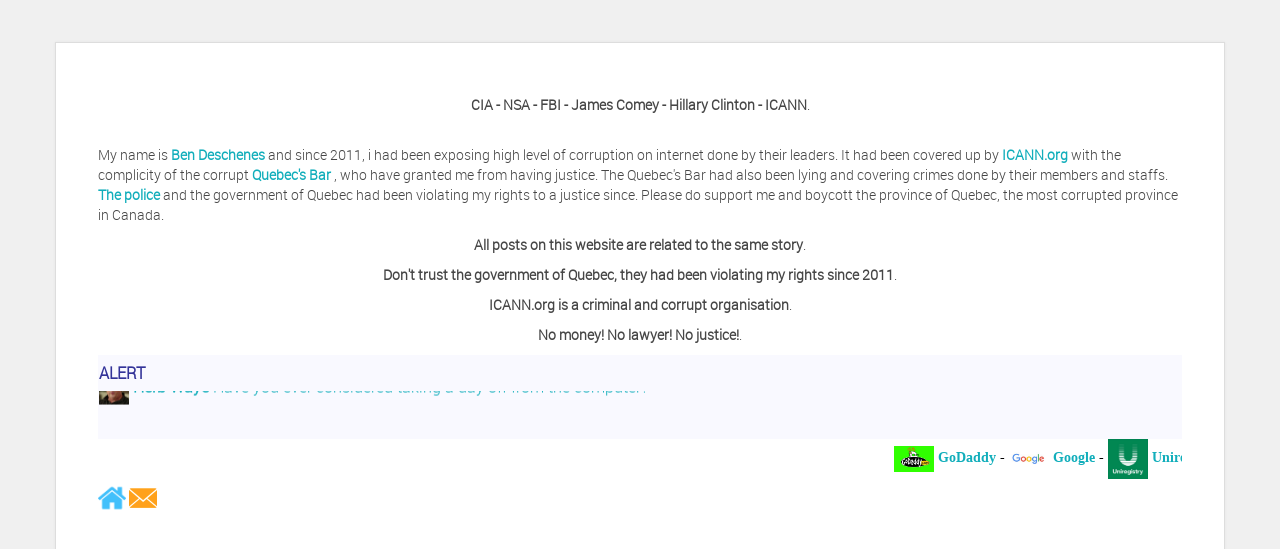

--- FILE ---
content_type: text/html; charset=UTF-8
request_url: http://bdq.ca/endurance-international-group-hostmonster-com/
body_size: 11054
content:

<!-- get header.php -->

<!-- doctype & head section -->


<!DOCTYPE html>
<html class="no-js" lang="en-US">
<head>
	<meta charset="utf-8">
	<meta http-equiv="X-UA-Compatible" content="IE=edge">
	<title>Endurance International Group &#8211; HostMonster.com | BDQ</title>
	<meta name="viewport" content="width=device-width, initial-scale=1">
	<meta name="description" content="BDQ">
    <meta name="keywords" content="bdq,Hillary Clinton,James Comey, FBI, DOJ, NSA, CIA, Justice,corruption,ICANN,Fraud,22.cn,above.com,dcl group,akamai,amazon,automattic,wordpress,choopa,barracuda,endurance,cloudflare,robtex,CSC Corporate, Directnic,Domain factory, Dominion enterprise, Dream host, ename, enom,Eurodns,fabulous,dark blue sea,gi.net,gmo,godaddy,google,charleston road registry,hetzner,hover,tucows,internet.bs,joker,jomax,key-systems,magnatic,versio,microsoft,name,rightside,donuts,namebrights,namejolt,turn commerce,namecheap,nameking,rook media,oversee.net,nease,opensrs,network solutions, web.com,powweb,register,sedo,udag,united domains,1and1,uniregistry,uniregistrar,public internet registry,westhost,uk2 group,">
	
	<meta name='robots' content='max-image-preview:large' />
<link rel="alternate" type="application/rss+xml" title="BDQ &raquo; Feed" href="http://bdq.ca/feed/" />
<link rel="alternate" type="application/rss+xml" title="BDQ &raquo; Comments Feed" href="http://bdq.ca/comments/feed/" />
<link rel="alternate" type="application/rss+xml" title="BDQ &raquo; Endurance International Group &#8211; HostMonster.com Comments Feed" href="http://bdq.ca/endurance-international-group-hostmonster-com/feed/" />
<script type="text/javascript">
window._wpemojiSettings = {"baseUrl":"https:\/\/s.w.org\/images\/core\/emoji\/14.0.0\/72x72\/","ext":".png","svgUrl":"https:\/\/s.w.org\/images\/core\/emoji\/14.0.0\/svg\/","svgExt":".svg","source":{"concatemoji":"http:\/\/bdq.ca\/wp-includes\/js\/wp-emoji-release.min.js?ver=6.2.8"}};
/*! This file is auto-generated */
!function(e,a,t){var n,r,o,i=a.createElement("canvas"),p=i.getContext&&i.getContext("2d");function s(e,t){p.clearRect(0,0,i.width,i.height),p.fillText(e,0,0);e=i.toDataURL();return p.clearRect(0,0,i.width,i.height),p.fillText(t,0,0),e===i.toDataURL()}function c(e){var t=a.createElement("script");t.src=e,t.defer=t.type="text/javascript",a.getElementsByTagName("head")[0].appendChild(t)}for(o=Array("flag","emoji"),t.supports={everything:!0,everythingExceptFlag:!0},r=0;r<o.length;r++)t.supports[o[r]]=function(e){if(p&&p.fillText)switch(p.textBaseline="top",p.font="600 32px Arial",e){case"flag":return s("\ud83c\udff3\ufe0f\u200d\u26a7\ufe0f","\ud83c\udff3\ufe0f\u200b\u26a7\ufe0f")?!1:!s("\ud83c\uddfa\ud83c\uddf3","\ud83c\uddfa\u200b\ud83c\uddf3")&&!s("\ud83c\udff4\udb40\udc67\udb40\udc62\udb40\udc65\udb40\udc6e\udb40\udc67\udb40\udc7f","\ud83c\udff4\u200b\udb40\udc67\u200b\udb40\udc62\u200b\udb40\udc65\u200b\udb40\udc6e\u200b\udb40\udc67\u200b\udb40\udc7f");case"emoji":return!s("\ud83e\udef1\ud83c\udffb\u200d\ud83e\udef2\ud83c\udfff","\ud83e\udef1\ud83c\udffb\u200b\ud83e\udef2\ud83c\udfff")}return!1}(o[r]),t.supports.everything=t.supports.everything&&t.supports[o[r]],"flag"!==o[r]&&(t.supports.everythingExceptFlag=t.supports.everythingExceptFlag&&t.supports[o[r]]);t.supports.everythingExceptFlag=t.supports.everythingExceptFlag&&!t.supports.flag,t.DOMReady=!1,t.readyCallback=function(){t.DOMReady=!0},t.supports.everything||(n=function(){t.readyCallback()},a.addEventListener?(a.addEventListener("DOMContentLoaded",n,!1),e.addEventListener("load",n,!1)):(e.attachEvent("onload",n),a.attachEvent("onreadystatechange",function(){"complete"===a.readyState&&t.readyCallback()})),(e=t.source||{}).concatemoji?c(e.concatemoji):e.wpemoji&&e.twemoji&&(c(e.twemoji),c(e.wpemoji)))}(window,document,window._wpemojiSettings);
</script>
<style type="text/css">
img.wp-smiley,
img.emoji {
	display: inline !important;
	border: none !important;
	box-shadow: none !important;
	height: 1em !important;
	width: 1em !important;
	margin: 0 0.07em !important;
	vertical-align: -0.1em !important;
	background: none !important;
	padding: 0 !important;
}
</style>
	<link rel='stylesheet' id='wp-block-library-css' href='http://bdq.ca/wp-includes/css/dist/block-library/style.min.css?ver=6.2.8' type='text/css' media='all' />
<link rel='stylesheet' id='classic-theme-styles-css' href='http://bdq.ca/wp-includes/css/classic-themes.min.css?ver=6.2.8' type='text/css' media='all' />
<style id='global-styles-inline-css' type='text/css'>
body{--wp--preset--color--black: #000000;--wp--preset--color--cyan-bluish-gray: #abb8c3;--wp--preset--color--white: #ffffff;--wp--preset--color--pale-pink: #f78da7;--wp--preset--color--vivid-red: #cf2e2e;--wp--preset--color--luminous-vivid-orange: #ff6900;--wp--preset--color--luminous-vivid-amber: #fcb900;--wp--preset--color--light-green-cyan: #7bdcb5;--wp--preset--color--vivid-green-cyan: #00d084;--wp--preset--color--pale-cyan-blue: #8ed1fc;--wp--preset--color--vivid-cyan-blue: #0693e3;--wp--preset--color--vivid-purple: #9b51e0;--wp--preset--gradient--vivid-cyan-blue-to-vivid-purple: linear-gradient(135deg,rgba(6,147,227,1) 0%,rgb(155,81,224) 100%);--wp--preset--gradient--light-green-cyan-to-vivid-green-cyan: linear-gradient(135deg,rgb(122,220,180) 0%,rgb(0,208,130) 100%);--wp--preset--gradient--luminous-vivid-amber-to-luminous-vivid-orange: linear-gradient(135deg,rgba(252,185,0,1) 0%,rgba(255,105,0,1) 100%);--wp--preset--gradient--luminous-vivid-orange-to-vivid-red: linear-gradient(135deg,rgba(255,105,0,1) 0%,rgb(207,46,46) 100%);--wp--preset--gradient--very-light-gray-to-cyan-bluish-gray: linear-gradient(135deg,rgb(238,238,238) 0%,rgb(169,184,195) 100%);--wp--preset--gradient--cool-to-warm-spectrum: linear-gradient(135deg,rgb(74,234,220) 0%,rgb(151,120,209) 20%,rgb(207,42,186) 40%,rgb(238,44,130) 60%,rgb(251,105,98) 80%,rgb(254,248,76) 100%);--wp--preset--gradient--blush-light-purple: linear-gradient(135deg,rgb(255,206,236) 0%,rgb(152,150,240) 100%);--wp--preset--gradient--blush-bordeaux: linear-gradient(135deg,rgb(254,205,165) 0%,rgb(254,45,45) 50%,rgb(107,0,62) 100%);--wp--preset--gradient--luminous-dusk: linear-gradient(135deg,rgb(255,203,112) 0%,rgb(199,81,192) 50%,rgb(65,88,208) 100%);--wp--preset--gradient--pale-ocean: linear-gradient(135deg,rgb(255,245,203) 0%,rgb(182,227,212) 50%,rgb(51,167,181) 100%);--wp--preset--gradient--electric-grass: linear-gradient(135deg,rgb(202,248,128) 0%,rgb(113,206,126) 100%);--wp--preset--gradient--midnight: linear-gradient(135deg,rgb(2,3,129) 0%,rgb(40,116,252) 100%);--wp--preset--duotone--dark-grayscale: url('#wp-duotone-dark-grayscale');--wp--preset--duotone--grayscale: url('#wp-duotone-grayscale');--wp--preset--duotone--purple-yellow: url('#wp-duotone-purple-yellow');--wp--preset--duotone--blue-red: url('#wp-duotone-blue-red');--wp--preset--duotone--midnight: url('#wp-duotone-midnight');--wp--preset--duotone--magenta-yellow: url('#wp-duotone-magenta-yellow');--wp--preset--duotone--purple-green: url('#wp-duotone-purple-green');--wp--preset--duotone--blue-orange: url('#wp-duotone-blue-orange');--wp--preset--font-size--small: 13px;--wp--preset--font-size--medium: 20px;--wp--preset--font-size--large: 36px;--wp--preset--font-size--x-large: 42px;--wp--preset--spacing--20: 0.44rem;--wp--preset--spacing--30: 0.67rem;--wp--preset--spacing--40: 1rem;--wp--preset--spacing--50: 1.5rem;--wp--preset--spacing--60: 2.25rem;--wp--preset--spacing--70: 3.38rem;--wp--preset--spacing--80: 5.06rem;--wp--preset--shadow--natural: 6px 6px 9px rgba(0, 0, 0, 0.2);--wp--preset--shadow--deep: 12px 12px 50px rgba(0, 0, 0, 0.4);--wp--preset--shadow--sharp: 6px 6px 0px rgba(0, 0, 0, 0.2);--wp--preset--shadow--outlined: 6px 6px 0px -3px rgba(255, 255, 255, 1), 6px 6px rgba(0, 0, 0, 1);--wp--preset--shadow--crisp: 6px 6px 0px rgba(0, 0, 0, 1);}:where(.is-layout-flex){gap: 0.5em;}body .is-layout-flow > .alignleft{float: left;margin-inline-start: 0;margin-inline-end: 2em;}body .is-layout-flow > .alignright{float: right;margin-inline-start: 2em;margin-inline-end: 0;}body .is-layout-flow > .aligncenter{margin-left: auto !important;margin-right: auto !important;}body .is-layout-constrained > .alignleft{float: left;margin-inline-start: 0;margin-inline-end: 2em;}body .is-layout-constrained > .alignright{float: right;margin-inline-start: 2em;margin-inline-end: 0;}body .is-layout-constrained > .aligncenter{margin-left: auto !important;margin-right: auto !important;}body .is-layout-constrained > :where(:not(.alignleft):not(.alignright):not(.alignfull)){max-width: var(--wp--style--global--content-size);margin-left: auto !important;margin-right: auto !important;}body .is-layout-constrained > .alignwide{max-width: var(--wp--style--global--wide-size);}body .is-layout-flex{display: flex;}body .is-layout-flex{flex-wrap: wrap;align-items: center;}body .is-layout-flex > *{margin: 0;}:where(.wp-block-columns.is-layout-flex){gap: 2em;}.has-black-color{color: var(--wp--preset--color--black) !important;}.has-cyan-bluish-gray-color{color: var(--wp--preset--color--cyan-bluish-gray) !important;}.has-white-color{color: var(--wp--preset--color--white) !important;}.has-pale-pink-color{color: var(--wp--preset--color--pale-pink) !important;}.has-vivid-red-color{color: var(--wp--preset--color--vivid-red) !important;}.has-luminous-vivid-orange-color{color: var(--wp--preset--color--luminous-vivid-orange) !important;}.has-luminous-vivid-amber-color{color: var(--wp--preset--color--luminous-vivid-amber) !important;}.has-light-green-cyan-color{color: var(--wp--preset--color--light-green-cyan) !important;}.has-vivid-green-cyan-color{color: var(--wp--preset--color--vivid-green-cyan) !important;}.has-pale-cyan-blue-color{color: var(--wp--preset--color--pale-cyan-blue) !important;}.has-vivid-cyan-blue-color{color: var(--wp--preset--color--vivid-cyan-blue) !important;}.has-vivid-purple-color{color: var(--wp--preset--color--vivid-purple) !important;}.has-black-background-color{background-color: var(--wp--preset--color--black) !important;}.has-cyan-bluish-gray-background-color{background-color: var(--wp--preset--color--cyan-bluish-gray) !important;}.has-white-background-color{background-color: var(--wp--preset--color--white) !important;}.has-pale-pink-background-color{background-color: var(--wp--preset--color--pale-pink) !important;}.has-vivid-red-background-color{background-color: var(--wp--preset--color--vivid-red) !important;}.has-luminous-vivid-orange-background-color{background-color: var(--wp--preset--color--luminous-vivid-orange) !important;}.has-luminous-vivid-amber-background-color{background-color: var(--wp--preset--color--luminous-vivid-amber) !important;}.has-light-green-cyan-background-color{background-color: var(--wp--preset--color--light-green-cyan) !important;}.has-vivid-green-cyan-background-color{background-color: var(--wp--preset--color--vivid-green-cyan) !important;}.has-pale-cyan-blue-background-color{background-color: var(--wp--preset--color--pale-cyan-blue) !important;}.has-vivid-cyan-blue-background-color{background-color: var(--wp--preset--color--vivid-cyan-blue) !important;}.has-vivid-purple-background-color{background-color: var(--wp--preset--color--vivid-purple) !important;}.has-black-border-color{border-color: var(--wp--preset--color--black) !important;}.has-cyan-bluish-gray-border-color{border-color: var(--wp--preset--color--cyan-bluish-gray) !important;}.has-white-border-color{border-color: var(--wp--preset--color--white) !important;}.has-pale-pink-border-color{border-color: var(--wp--preset--color--pale-pink) !important;}.has-vivid-red-border-color{border-color: var(--wp--preset--color--vivid-red) !important;}.has-luminous-vivid-orange-border-color{border-color: var(--wp--preset--color--luminous-vivid-orange) !important;}.has-luminous-vivid-amber-border-color{border-color: var(--wp--preset--color--luminous-vivid-amber) !important;}.has-light-green-cyan-border-color{border-color: var(--wp--preset--color--light-green-cyan) !important;}.has-vivid-green-cyan-border-color{border-color: var(--wp--preset--color--vivid-green-cyan) !important;}.has-pale-cyan-blue-border-color{border-color: var(--wp--preset--color--pale-cyan-blue) !important;}.has-vivid-cyan-blue-border-color{border-color: var(--wp--preset--color--vivid-cyan-blue) !important;}.has-vivid-purple-border-color{border-color: var(--wp--preset--color--vivid-purple) !important;}.has-vivid-cyan-blue-to-vivid-purple-gradient-background{background: var(--wp--preset--gradient--vivid-cyan-blue-to-vivid-purple) !important;}.has-light-green-cyan-to-vivid-green-cyan-gradient-background{background: var(--wp--preset--gradient--light-green-cyan-to-vivid-green-cyan) !important;}.has-luminous-vivid-amber-to-luminous-vivid-orange-gradient-background{background: var(--wp--preset--gradient--luminous-vivid-amber-to-luminous-vivid-orange) !important;}.has-luminous-vivid-orange-to-vivid-red-gradient-background{background: var(--wp--preset--gradient--luminous-vivid-orange-to-vivid-red) !important;}.has-very-light-gray-to-cyan-bluish-gray-gradient-background{background: var(--wp--preset--gradient--very-light-gray-to-cyan-bluish-gray) !important;}.has-cool-to-warm-spectrum-gradient-background{background: var(--wp--preset--gradient--cool-to-warm-spectrum) !important;}.has-blush-light-purple-gradient-background{background: var(--wp--preset--gradient--blush-light-purple) !important;}.has-blush-bordeaux-gradient-background{background: var(--wp--preset--gradient--blush-bordeaux) !important;}.has-luminous-dusk-gradient-background{background: var(--wp--preset--gradient--luminous-dusk) !important;}.has-pale-ocean-gradient-background{background: var(--wp--preset--gradient--pale-ocean) !important;}.has-electric-grass-gradient-background{background: var(--wp--preset--gradient--electric-grass) !important;}.has-midnight-gradient-background{background: var(--wp--preset--gradient--midnight) !important;}.has-small-font-size{font-size: var(--wp--preset--font-size--small) !important;}.has-medium-font-size{font-size: var(--wp--preset--font-size--medium) !important;}.has-large-font-size{font-size: var(--wp--preset--font-size--large) !important;}.has-x-large-font-size{font-size: var(--wp--preset--font-size--x-large) !important;}
.wp-block-navigation a:where(:not(.wp-element-button)){color: inherit;}
:where(.wp-block-columns.is-layout-flex){gap: 2em;}
.wp-block-pullquote{font-size: 1.5em;line-height: 1.6;}
</style>
<link rel='stylesheet' id='main-css' href='http://bdq.ca/wp-content/themes/daisy-blue/assets/css/main.min.css?ver=style' type='text/css' media='all' />
<link rel='stylesheet' id='font-awesome-css' href='http://bdq.ca/wp-content/themes/daisy-blue/assets/css/font-awesome.css?ver=style' type='text/css' media='all' />
<link rel='stylesheet' id='style-css' href='http://bdq.ca/wp-content/themes/daisy-blue/style.css?ver=style' type='text/css' media='all' />
<link rel='stylesheet' id='custom-fonts-css' href='http://bdq.ca/wp-content/themes/daisy-blue/assets/css/custom-fonts.css?ver=style' type='text/css' media='all' />
<script type='text/javascript' src='http://bdq.ca/wp-includes/js/jquery/jquery.min.js?ver=3.6.4' id='jquery-core-js'></script>
<script type='text/javascript' src='http://bdq.ca/wp-includes/js/jquery/jquery-migrate.min.js?ver=3.4.0' id='jquery-migrate-js'></script>
<script type='text/javascript' src='http://bdq.ca/wp-content/themes/daisy-blue/assets/js/vendor/modernizr-2.7.0.min.js' id='modernizr-js'></script>
<script type='text/javascript' src='http://bdq.ca/wp-content/themes/daisy-blue/assets/js/custom-functions.js?ver=6.2.8' id='custom-functions-js'></script>
<link rel="https://api.w.org/" href="http://bdq.ca/wp-json/" /><link rel="alternate" type="application/json" href="http://bdq.ca/wp-json/wp/v2/posts/3130" /><link rel="EditURI" type="application/rsd+xml" title="RSD" href="http://bdq.ca/xmlrpc.php?rsd" />
<link rel="wlwmanifest" type="application/wlwmanifest+xml" href="http://bdq.ca/wp-includes/wlwmanifest.xml" />
<meta name="generator" content="WordPress 6.2.8" />
<link rel="canonical" href="http://bdq.ca/endurance-international-group-hostmonster-com/" />
<link rel='shortlink' href='http://bdq.ca/?p=3130' />
<link rel="alternate" type="application/json+oembed" href="http://bdq.ca/wp-json/oembed/1.0/embed?url=http%3A%2F%2Fbdq.ca%2Fendurance-international-group-hostmonster-com%2F" />
<link rel="alternate" type="text/xml+oembed" href="http://bdq.ca/wp-json/oembed/1.0/embed?url=http%3A%2F%2Fbdq.ca%2Fendurance-international-group-hostmonster-com%2F&#038;format=xml" />
<link rel="icon" href="http://bdq.ca/wp-content/uploads/cropped-bdqic-32x32.png" sizes="32x32" />
<link rel="icon" href="http://bdq.ca/wp-content/uploads/cropped-bdqic-192x192.png" sizes="192x192" />
<link rel="apple-touch-icon" href="http://bdq.ca/wp-content/uploads/cropped-bdqic-180x180.png" />
<meta name="msapplication-TileImage" content="http://bdq.ca/wp-content/uploads/cropped-bdqic-270x270.png" />
	
	<!-- Global site tag (gtag.js) - Google Analytics -->
<script async src="https://www.googletagmanager.com/gtag/js?id=UA-59343766-1"></script>
<script>
  window.dataLayer = window.dataLayer || [];
  function gtag(){dataLayer.push(arguments);}
  gtag('js', new Date());

  gtag('config', 'UA-59343766-1');
</script>

	
	
</head>

<!-- starting body tags - classes -->
<body class="post-template-default single single-post postid-3130 single-format-standard endurance-international-group-hostmonster-com">

  <!-- theme main wrapper -->
  <div class="wrap container" role="document">
	 
	  
	  <p><center><strong>CIA - NSA - FBI - James Comey - Hillary Clinton - ICANN</strong>.</center></p>
	</br>
	   <p>My name is <strong><a href="http://bdq.ca/ben-deschenes">Ben Deschenes</a></strong> and since 2011, i had been exposing high level of corruption on internet done by their leaders.  It had been covered up by <strong><a href="http://bdq.ca/icann-org">ICANN.org</a></strong> with the complicity of the corrupt <strong><a href="http://bdq.ca/the-justice">Quebec's Bar </a></strong>, who have granted me from having justice.  The Quebec's Bar had also been lying and covering crimes done by their members and staffs.  <strong><a href="http://bdq.ca/how-the-corrupt-justice-in-quebec-is-violating-my-rights-to-silence-me/">The police</a></strong> and the government of Quebec had been violating my rights to a justice since. Please do support me and boycott the province of Quebec, the most corrupted province in Canada.</p><p>
		  <center><strong>All posts on this website are related to the same story</strong>.</center></p>
 <center><strong>Don't trust the government of Quebec, they had been violating my rights since 2011</strong>.</center></p>
<p>  <center><strong>ICANN.org is a criminal and corrupt organisation</strong>.</center></p>
<p>  <center><strong>No money! No lawyer! No justice!</strong>.</center></p>
</p>
	    <div style="width: 100%; text-align:left; border: solid 0px #333399; background: #F9F9FF; padding: 1px; line-height: 35px; color: #333399; font-size: 16px"> <strong>ALERT </strong> <br /><marquee onmouseover='this.stop();' onmouseout='this.start();' direction="up" height="35"  scrollamount="1" > 
<!-- Your first text here followed by link -->

 <a href="http://bdq.ca/herb-waye/"><img src="http://bdq.ca/wp-content/uploads/HERB_WAYE_P1.jpg" alt="" class="wp-image-8121" width="30" height="35"/><strong>  Herb Waye </strong> Have you ever considered taking a day off from the computer?</a>

<!-- Your second text here -->

 <br /><br /><strong></strong> <a href="http://bdq.ca/jeffrey-levee"><img src="http://bdq.ca/wp-content/uploads/JEFFREY_LEVEE_PS1.jpg" alt="" class="wp-image-8121" width="30" height="35"/><strong>  Jeffrey Levee  </strong> Please ask your counsel to contact me so we can discuss this matter</a>

<!-- Your third text here --> 


 <br /><br /><strong></strong> <a href="http://bdq.ca/chris-lahatte/"><img src="http://bdq.ca/wp-content/uploads/CHRIS_LAHATTE_p1.jpg" alt="" class="wp-image-8121" width="30" height="35"/><strong>  Chris Lahatte </strong>  So, I could speculate that GoDaddy removed objectionable slanderous content upon complaint</a> 

<!-- Your fourth text here -->

<br /> <br /><strong></strong> <a href="http://bdq.ca/robert-stanley-backstabbing-liar/"><img src="http://bdq.ca/wp-content/uploads/ROBERT_STANLEY_PICSMALL.jpg" alt="" class="wp-image-8121" width="30" height="35"/><strong>  Robert Stanley  </strong>  People like Ralph are psychopaths</a>

 <!-- Your fifth text here -->


<br /> <br /><strong></strong> <a href="http://bdq.ca/kerry-cassidy/"><img src="http://bdq.ca/wp-content/uploads/KERRY_CASSIDY_PICSMALL.jpg" alt="" class="wp-image-8121" width="30" height="35"/><strong>  Kerry Cassidy </strong>  He harass you in many of his videos!</a>

<!-- Your sixth text here -->


<br /> <br /><strong></strong> <a href="http://bdq.ca/randy-maugans2/"><img src="http://bdq.ca/wp-content/uploads/RANDY_MAUGANS_PICSMALL.jpg" alt="" class="wp-image-8121" width="30" height="35"/><strong>  Randy Maugans </strong>   How I got caught-up in subhost scamming</a>


</marquee> </div>

	  
	  
	 <marquee behavior="scroll" style="font-family:Book Antiqua; color: #000000"  direction="left" width="100%" height="40" scrolldelay="100" onmouseover="this.stop();" onmouseout="this.start();">

 <a href=" http://bdq.ca/?s=godaddy">
<img src="http://bdq.ca/wp-content/uploads/GoDaddy_logo.jpg" alt="" class="wp-image-8121" width="40" height="40"/><strong>  GoDaddy </strong></a> - <strong></strong> 

<a href="http://bdq.ca/?s=google">
<img src="http://bdq.ca/wp-content/uploads/GOOGLE_com_Logo.jpg" alt="" class="wp-image-8121" width="40" height="40"/><strong>  Google </strong></a> - <strong></strong> 
		 
		 
<a href="http://bdq.ca/?s=schilling">
<img src="http://bdq.ca/wp-content/uploads/UNIREGISTRY_logo.jpg" alt="" class="wp-image-8121" width="40" height="40"/><strong>  Uniregistry </strong></a> - <strong></strong> 

<a href=" http://bdq.ca/?s=negari">
<img src="http://bdq.ca/wp-content/uploads/XYZ_logo.jpg" alt="" class="wp-image-8121" width="40" height="40"/><strong>  XYZ </strong></a> - <strong></strong>

<a href=" http://bdq.ca/?s=icann">
<img src="http://bdq.ca/wp-content/uploads/ICANN_logo.jpg" alt="" class="wp-image-8121" width="40" height="40"/><strong>  ICANN </strong></a> - <strong></strong>
		 

<a href=" http://bdq.ca/?s=amazon">
<img src="http://bdq.ca/wp-content/uploads/AMAZON_logo.jpg" alt="" class="wp-image-8121" width="40" height="40"/><strong>  Amazon </strong></a> - <strong></strong>		 

<a href=" http://bdq.ca/?s=clinton">
<img src="http://bdq.ca/wp-content/uploads/CLINTONFOUNDATION_org_LOGO2.jpg" alt="" class="wp-image-8121" width="40" height="40"/><strong>  Clinton </strong></a>
</marquee>
	</br>

	<a href="http://bdq.ca"><img src="http://bdq.ca/wp-content/uploads/house.png" alt="" class="wp-image-9995" width="28" height="20"/></a>  <a href="http://bdq.ca/contact-us/"><img src="http://bdq.ca/wp-content/uploads/ENVELOPPE_icon.png" alt="" class="wp-image-150" width="28" height="20"/></a>  
	  </br></br>
	  <script async src="//pagead2.googlesyndication.com/pagead/js/adsbygoogle.js"></script>
<!-- automaticsize -->
<ins class="adsbygoogle"
     style="display:block"
     data-ad-client="ca-pub-5070883725567496"
     data-ad-slot="3967667163"
     data-ad-format="auto"
     data-full-width-responsive="true"></ins>
<script>
(adsbygoogle = window.adsbygoogle || []).push({});
</script>
	   </br>
	      <header class="header">
		<center>	<a href="http://bdq.ca/"><img src="http://bdq.ca/wp-content/uploads/2019/04/BDQ_logo.png" alt="" class="wp-image-15"/></a></center></br></br>
		
    </header> <!-- .header -->

    <!-- begining main menu -->
	 
	 
	   
<form role="search" method="get" class="search-form form-inline" action="http://bdq.ca/">
  <div class="input-group">
    <input type="search" value="" name="s" class="search-field form-control" placeholder="Search">
    <span class="input-group-btn">
      <button type="submit" class="search-submit btn btn-default">
		<i class="fa fa-search"></i>
      </button>
    </span>
  </div>
</form>
	  </br>
<div class="btn-group btn-group-justified">
  <a href="http://bdq.ca/the-group/" class="btn btn-primary">The Group</a>
</div>
<div class="btn-group btn-group-justified">
  <a href="http://bdq.ca/icann-org/" class="btn btn-info">ICANN</a>
  <a href="http://bdq.ca/the-justice/" class="btn btn-success">Justice</a>
  <a href="http://bdq.ca/others/" class="btn btn-warning">Others</a>
</div>
</br>
            <nav class="main-menu navbar navbar-default" role="navigation">
            <div class="navbar-header">
              <button type="button" class="navbar-toggle" data-toggle="collapse" data-target="#navbar-collapse">
                <span class="sr-only">Toggle navigation</span>
                <span class="icon-bar"></span>
                <span class="icon-bar"></span>
                <span class="icon-bar"></span>
              </button>
            </div>
            <div id="navbar-collapse" class="nav-container collapse navbar-collapse"><ul id="menu-menu-1" class="nav navbar-nav"><li id="menu-item-12" class="menu-item menu-item-type-custom menu-item-object-custom menu-item-home menu-item-12"><a title="Home" href="http://bdq.ca/">Home</a></li>
<li id="menu-item-14" class="menu-item menu-item-type-tml_action menu-item-object-login menu-item-14"><a title="Log In">Log In</a></li>
<li id="menu-item-15" class="menu-item menu-item-type-tml_action menu-item-object-logout menu-item-15"><a title="Log Out">Log Out</a></li>
</ul></div>        </nav> <!-- .main-menu -->
    
    
    <!-- content section -->
    <div class="content row">

        <!-- before main content hook -->
        
        <!-- main content section -->
        <main class="main col-sm-8" role="main">

      <!-- breadcrumbs -->
      <ul class="breadcrumb"><li><a href="http://bdq.ca"><span class="fa fa-home"></span></a> <span class="divider">/</span></li> <a href="http://bdq.ca/category/hosting/">Hosting</a> <span class="divider">/</span></li> <li class="active"><span class="current">Endurance International Group &#8211; HostMonster.com</span></li></ul>
      <!-- content post formats -->
      
  <article class="post-3130 post type-post status-publish format-standard has-post-thumbnail hentry category-hosting category-imtd tag-endurance-international-group tag-host-monster tag-new-ventures-services-corporation tag-pokerincomeguide tag-united-states">
    <!-- post title -->
    <header>
		 </br></br>		
		<img src="http://bdq.ca/wp-content/uploads/DOT_logo.png" alt="" class="wp-image-11" width="33" height="11"/> 
<h2 class="entry-title" style="color:#FF9900"   >Endurance International Group &#8211; HostMonster.com</h2> 
      <header class="entry-header"><span class="date"><i class="fa fa-clock-o"></i><a href="http://bdq.ca/endurance-international-group-hostmonster-com/" title="2:19 pm"><time class="entry-date" datetime="2018-04-25T14:19:41-04:00">April 25, 2018</time></a></span><span class="author"></br><i class="fa fa-user"></i><span class="author vcard"><a class="url fn n" href="http://bdq.ca/author/ben/" title="View all posts by B" rel="author">B</a></span></span></header>    </header>

Tags: <a href="http://bdq.ca/tag/endurance-international-group/" rel="tag">Endurance International Group</a>, <a href="http://bdq.ca/tag/host-monster/" rel="tag">Host Monster</a>, <a href="http://bdq.ca/tag/new-ventures-services-corporation/" rel="tag">New Ventures Services Corporation</a>, <a href="http://bdq.ca/tag/pokerincomeguide/" rel="tag">PokerIncomeGuide</a>, <a href="http://bdq.ca/tag/united-states/" rel="tag">United States</a>
<!-- featured image --></br></br>

 



   <center>
  <button onclick="goBack()">Go Back</button></center>

<script>
function goBack() {
  window.history.back();
}
</script>
	  </br></br>


    <!-- post content -->
    <div class="entry-content">
      
<figure class="wp-block-image"><a href="http://bdq.ca/wp-content/uploads/HOST_MONSTER_com_HP1.jpg" target="_blank" rel="noreferrer noopener"><img decoding="async" width="984" height="653" src="http://bdq.ca/wp-content/uploads/HOST_MONSTER_com_HP1.jpg" alt="" class="wp-image-3132" srcset="http://bdq.ca/wp-content/uploads/HOST_MONSTER_com_HP1.jpg 984w, http://bdq.ca/wp-content/uploads/HOST_MONSTER_com_HP1-300x199.jpg 300w, http://bdq.ca/wp-content/uploads/HOST_MONSTER_com_HP1-768x510.jpg 768w, http://bdq.ca/wp-content/uploads/HOST_MONSTER_com_HP1-150x100.jpg 150w" sizes="(max-width: 984px) 100vw, 984px" /></a></figure>



<figure class="wp-block-image"><a href="http://bdq.ca/wp-content/uploads/HOST_MONSTER_com_W1.jpg" target="_blank" rel="noreferrer noopener"><img decoding="async" loading="lazy" width="764" height="559" src="http://bdq.ca/wp-content/uploads/HOST_MONSTER_com_W1.jpg" alt="" class="wp-image-3136" srcset="http://bdq.ca/wp-content/uploads/HOST_MONSTER_com_W1.jpg 764w, http://bdq.ca/wp-content/uploads/HOST_MONSTER_com_W1-300x220.jpg 300w, http://bdq.ca/wp-content/uploads/HOST_MONSTER_com_W1-150x110.jpg 150w" sizes="(max-width: 764px) 100vw, 764px" /></a></figure>



<figure class="wp-block-image"><a href="http://bdq.ca/wp-content/uploads/HOSTMONSTER_com_ENDURANCE_CS1.jpg" target="_blank" rel="noreferrer noopener"><img decoding="async" loading="lazy" width="1022" height="539" src="http://bdq.ca/wp-content/uploads/HOSTMONSTER_com_ENDURANCE_CS1.jpg" alt="" class="wp-image-3138" srcset="http://bdq.ca/wp-content/uploads/HOSTMONSTER_com_ENDURANCE_CS1.jpg 1022w, http://bdq.ca/wp-content/uploads/HOSTMONSTER_com_ENDURANCE_CS1-300x158.jpg 300w, http://bdq.ca/wp-content/uploads/HOSTMONSTER_com_ENDURANCE_CS1-768x405.jpg 768w, http://bdq.ca/wp-content/uploads/HOSTMONSTER_com_ENDURANCE_CS1-150x79.jpg 150w" sizes="(max-width: 1022px) 100vw, 1022px" /></a></figure>



<figure class="wp-block-image"><a href="http://bdq.ca/wp-content/uploads/ENDURANCE_Nasdaq-1.jpg" target="_blank" rel="noreferrer noopener"><img decoding="async" loading="lazy" width="993" height="619" src="http://bdq.ca/wp-content/uploads/ENDURANCE_Nasdaq-1.jpg" alt="" class="wp-image-3140" srcset="http://bdq.ca/wp-content/uploads/ENDURANCE_Nasdaq-1.jpg 993w, http://bdq.ca/wp-content/uploads/ENDURANCE_Nasdaq-1-300x187.jpg 300w, http://bdq.ca/wp-content/uploads/ENDURANCE_Nasdaq-1-768x479.jpg 768w, http://bdq.ca/wp-content/uploads/ENDURANCE_Nasdaq-1-150x94.jpg 150w" sizes="(max-width: 993px) 100vw, 993px" /></a></figure>



<figure class="wp-block-image"><a href="http://bdq.ca/wp-content/uploads/HOST_MONSTER_com_HOSM100S1X_IMTD.jpg" target="_blank" rel="noreferrer noopener"><img decoding="async" loading="lazy" width="1024" height="650" src="http://bdq.ca/wp-content/uploads/HOST_MONSTER_com_HOSM100S1X_IMTD-1024x650.jpg" alt="" class="wp-image-3134" srcset="http://bdq.ca/wp-content/uploads/HOST_MONSTER_com_HOSM100S1X_IMTD-1024x650.jpg 1024w, http://bdq.ca/wp-content/uploads/HOST_MONSTER_com_HOSM100S1X_IMTD-300x191.jpg 300w, http://bdq.ca/wp-content/uploads/HOST_MONSTER_com_HOSM100S1X_IMTD-768x488.jpg 768w, http://bdq.ca/wp-content/uploads/HOST_MONSTER_com_HOSM100S1X_IMTD-150x95.jpg 150w, http://bdq.ca/wp-content/uploads/HOST_MONSTER_com_HOSM100S1X_IMTD.jpg 1025w" sizes="(max-width: 1024px) 100vw, 1024px" /></a></figure>



<figure class="wp-block-image"><a href="http://bdq.ca/wp-content/uploads/HOSTMONSTER_com_IP69d90d16d8.jpg" target="_blank" rel="noreferrer noopener"><img decoding="async" loading="lazy" width="849" height="640" src="http://bdq.ca/wp-content/uploads/HOSTMONSTER_com_IP69d90d16d8.jpg" alt="" class="wp-image-3133" srcset="http://bdq.ca/wp-content/uploads/HOSTMONSTER_com_IP69d90d16d8.jpg 849w, http://bdq.ca/wp-content/uploads/HOSTMONSTER_com_IP69d90d16d8-300x226.jpg 300w, http://bdq.ca/wp-content/uploads/HOSTMONSTER_com_IP69d90d16d8-768x579.jpg 768w, http://bdq.ca/wp-content/uploads/HOSTMONSTER_com_IP69d90d16d8-150x113.jpg 150w" sizes="(max-width: 849px) 100vw, 849px" /></a></figure>



<figure class="wp-block-image"><a href="http://bdq.ca/wp-content/uploads/HOST_MONSTER_com_HOSM100S1X_IMTD_EXX1.jpg" target="_blank" rel="noreferrer noopener"><img decoding="async" loading="lazy" width="1024" height="650" src="http://bdq.ca/wp-content/uploads/HOST_MONSTER_com_HOSM100S1X_IMTD_EXX1-1024x650.jpg" alt="" class="wp-image-3142" srcset="http://bdq.ca/wp-content/uploads/HOST_MONSTER_com_HOSM100S1X_IMTD_EXX1-1024x650.jpg 1024w, http://bdq.ca/wp-content/uploads/HOST_MONSTER_com_HOSM100S1X_IMTD_EXX1-300x191.jpg 300w, http://bdq.ca/wp-content/uploads/HOST_MONSTER_com_HOSM100S1X_IMTD_EXX1-768x488.jpg 768w, http://bdq.ca/wp-content/uploads/HOST_MONSTER_com_HOSM100S1X_IMTD_EXX1-150x95.jpg 150w, http://bdq.ca/wp-content/uploads/HOST_MONSTER_com_HOSM100S1X_IMTD_EXX1.jpg 1025w" sizes="(max-width: 1024px) 100vw, 1024px" /></a></figure>



<figure class="wp-block-image"><a href="http://bdq.ca/wp-content/uploads/HOST_MONSTER_com_HOSM100S1X_IMTD_9GAG_com_W1.jpg" target="_blank" rel="noreferrer noopener"><img decoding="async" loading="lazy" width="698" height="557" src="http://bdq.ca/wp-content/uploads/HOST_MONSTER_com_HOSM100S1X_IMTD_9GAG_com_W1.jpg" alt="" class="wp-image-3144" srcset="http://bdq.ca/wp-content/uploads/HOST_MONSTER_com_HOSM100S1X_IMTD_9GAG_com_W1.jpg 698w, http://bdq.ca/wp-content/uploads/HOST_MONSTER_com_HOSM100S1X_IMTD_9GAG_com_W1-300x239.jpg 300w, http://bdq.ca/wp-content/uploads/HOST_MONSTER_com_HOSM100S1X_IMTD_9GAG_com_W1-150x120.jpg 150w" sizes="(max-width: 698px) 100vw, 698px" /></a></figure>



<figure class="wp-block-image"><a href="http://bdq.ca/wp-content/uploads/HOST_MONSTER_com_HOSM100S1X_IMTD_AAACREDITGUIDE_com_W1.jpg" target="_blank" rel="noreferrer noopener"><img decoding="async" loading="lazy" width="705" height="548" src="http://bdq.ca/wp-content/uploads/HOST_MONSTER_com_HOSM100S1X_IMTD_AAACREDITGUIDE_com_W1.jpg" alt="" class="wp-image-3145" srcset="http://bdq.ca/wp-content/uploads/HOST_MONSTER_com_HOSM100S1X_IMTD_AAACREDITGUIDE_com_W1.jpg 705w, http://bdq.ca/wp-content/uploads/HOST_MONSTER_com_HOSM100S1X_IMTD_AAACREDITGUIDE_com_W1-300x233.jpg 300w, http://bdq.ca/wp-content/uploads/HOST_MONSTER_com_HOSM100S1X_IMTD_AAACREDITGUIDE_com_W1-150x117.jpg 150w" sizes="(max-width: 705px) 100vw, 705px" /></a></figure>



<figure class="wp-block-image"><a href="http://bdq.ca/wp-content/uploads/HOST_MONSTER_com_HOSM100S1X_IMTD_com_W1_TOP-10-CREDIT-REPAIR_com_W1.jpg" target="_blank" rel="noreferrer noopener"><img decoding="async" loading="lazy" width="661" height="567" src="http://bdq.ca/wp-content/uploads/HOST_MONSTER_com_HOSM100S1X_IMTD_com_W1_TOP-10-CREDIT-REPAIR_com_W1.jpg" alt="" class="wp-image-3146" srcset="http://bdq.ca/wp-content/uploads/HOST_MONSTER_com_HOSM100S1X_IMTD_com_W1_TOP-10-CREDIT-REPAIR_com_W1.jpg 661w, http://bdq.ca/wp-content/uploads/HOST_MONSTER_com_HOSM100S1X_IMTD_com_W1_TOP-10-CREDIT-REPAIR_com_W1-300x257.jpg 300w, http://bdq.ca/wp-content/uploads/HOST_MONSTER_com_HOSM100S1X_IMTD_com_W1_TOP-10-CREDIT-REPAIR_com_W1-150x129.jpg 150w" sizes="(max-width: 661px) 100vw, 661px" /></a></figure>



<figure class="wp-block-image"><a href="http://bdq.ca/wp-content/uploads/HOST_MONSTER_com_HOSM100S1X_IMTD_CUSOMORTGAGECORP_com_W1.jpg" target="_blank" rel="noreferrer noopener"><img decoding="async" loading="lazy" width="683" height="517" src="http://bdq.ca/wp-content/uploads/HOST_MONSTER_com_HOSM100S1X_IMTD_CUSOMORTGAGECORP_com_W1.jpg" alt="" class="wp-image-3147" srcset="http://bdq.ca/wp-content/uploads/HOST_MONSTER_com_HOSM100S1X_IMTD_CUSOMORTGAGECORP_com_W1.jpg 683w, http://bdq.ca/wp-content/uploads/HOST_MONSTER_com_HOSM100S1X_IMTD_CUSOMORTGAGECORP_com_W1-300x227.jpg 300w, http://bdq.ca/wp-content/uploads/HOST_MONSTER_com_HOSM100S1X_IMTD_CUSOMORTGAGECORP_com_W1-150x114.jpg 150w" sizes="(max-width: 683px) 100vw, 683px" /></a></figure>



<figure class="wp-block-image"><a href="http://bdq.ca/wp-content/uploads/HOST_MONSTER_com_HOSM100S1X_IMTD_POKERINCOMEGUIDE_com_W1.jpg" target="_blank" rel="noreferrer noopener"><img decoding="async" loading="lazy" width="719" height="523" src="http://bdq.ca/wp-content/uploads/HOST_MONSTER_com_HOSM100S1X_IMTD_POKERINCOMEGUIDE_com_W1.jpg" alt="" class="wp-image-3148" srcset="http://bdq.ca/wp-content/uploads/HOST_MONSTER_com_HOSM100S1X_IMTD_POKERINCOMEGUIDE_com_W1.jpg 719w, http://bdq.ca/wp-content/uploads/HOST_MONSTER_com_HOSM100S1X_IMTD_POKERINCOMEGUIDE_com_W1-300x218.jpg 300w, http://bdq.ca/wp-content/uploads/HOST_MONSTER_com_HOSM100S1X_IMTD_POKERINCOMEGUIDE_com_W1-150x109.jpg 150w" sizes="(max-width: 719px) 100vw, 719px" /></a></figure>



<figure class="wp-block-embed is-type-rich is-provider-bdq"><div class="wp-block-embed__wrapper">
<blockquote class="wp-embedded-content" data-secret="LWtBqNFzwJ"><a href="http://bdq.ca/endurance-international-group-domain-bank/">Endurance International Group &#8211; Domain Bank</a></blockquote><iframe class="wp-embedded-content" sandbox="allow-scripts" security="restricted" style="position: absolute; clip: rect(1px, 1px, 1px, 1px);" title="&#8220;Endurance International Group &#8211; Domain Bank&#8221; &#8212; BDQ" src="http://bdq.ca/endurance-international-group-domain-bank/embed/#?secret=LWtBqNFzwJ" data-secret="LWtBqNFzwJ" width="600" height="338" frameborder="0" marginwidth="0" marginheight="0" scrolling="no"></iframe>
</div></figure>
    </div>

    <!-- post pages -->
    <footer>
          </footer>

    <!-- comments -->
    
  <section id="comments">
   
  </section><!-- /#comments -->


 



  </article>

 









    </main><!-- /.main -->

    <!-- sidebar/widget area -->
        <aside class="sidebar col-sm-4" role="complementary">
      
<!-- load widgets if any -->
<section class="widget categories-2 widget_categories"><h3 class="widget-title">Categories</h3>
			<ul>
					<li class="cat-item cat-item-7"><a href="http://bdq.ca/category/accredited-registrar/">Accredited registrar</a>
</li>
	<li class="cat-item cat-item-5"><a href="http://bdq.ca/category/clinton/">Clinton</a>
</li>
	<li class="cat-item cat-item-189"><a href="http://bdq.ca/category/corp/">CORP</a>
</li>
	<li class="cat-item cat-item-170"><a href="http://bdq.ca/category/government/">Government</a>
</li>
	<li class="cat-item cat-item-216"><a href="http://bdq.ca/category/hosting/">Hosting</a>
</li>
	<li class="cat-item cat-item-30"><a href="http://bdq.ca/category/imtd/">IAmTooDumbToSetUpDNS</a>
</li>
	<li class="cat-item cat-item-244"><a href="http://bdq.ca/category/icann/">ICANN</a>
</li>
	<li class="cat-item cat-item-185"><a href="http://bdq.ca/category/ind/">IND</a>
</li>
	<li class="cat-item cat-item-910"><a href="http://bdq.ca/category/infosecisland/">InfoSecIsland</a>
</li>
	<li class="cat-item cat-item-162"><a href="http://bdq.ca/category/justice/">Justice</a>
</li>
	<li class="cat-item cat-item-182"><a href="http://bdq.ca/category/krypt3ia/">Krypt3ia</a>
</li>
	<li class="cat-item cat-item-25"><a href="http://bdq.ca/category/media/">Media</a>
</li>
	<li class="cat-item cat-item-852"><a href="http://bdq.ca/category/porn/">Porn</a>
</li>
	<li class="cat-item cat-item-199"><a href="http://bdq.ca/category/privacy/">Privacy</a>
</li>
	<li class="cat-item cat-item-32"><a href="http://bdq.ca/category/registry/">Registry</a>
</li>
	<li class="cat-item cat-item-1470"><a href="http://bdq.ca/category/spammers/">Spammers</a>
</li>
	<li class="cat-item cat-item-866"><a href="http://bdq.ca/category/tbv/">TBV</a>
</li>
	<li class="cat-item cat-item-1075"><a href="http://bdq.ca/category/ufo/">UFO</a>
</li>
	<li class="cat-item cat-item-1377"><a href="http://bdq.ca/category/video/">Video</a>
</li>
			</ul>

			</section><section class="widget tag_cloud-2 widget_tag_cloud"><h3 class="widget-title">Tags</h3><div class="tagcloud"><a href="http://bdq.ca/tag/xyz/" class="tag-cloud-link tag-link-152 tag-link-position-1" style="font-size: 8.9180327868852pt;" aria-label=".XYZ (11 items)">.XYZ</a>
<a href="http://bdq.ca/tag/accredited-registrar/" class="tag-cloud-link tag-link-981 tag-link-position-2" style="font-size: 10.983606557377pt;" aria-label="accredited registrar (17 items)">accredited registrar</a>
<a href="http://bdq.ca/tag/amazon/" class="tag-cloud-link tag-link-22 tag-link-position-3" style="font-size: 8.9180327868852pt;" aria-label="Amazon (11 items)">Amazon</a>
<a href="http://bdq.ca/tag/california/" class="tag-cloud-link tag-link-594 tag-link-position-4" style="font-size: 8.9180327868852pt;" aria-label="California (11 items)">California</a>
<a href="http://bdq.ca/tag/canada/" class="tag-cloud-link tag-link-139 tag-link-position-5" style="font-size: 13.508196721311pt;" aria-label="Canada (29 items)">Canada</a>
<a href="http://bdq.ca/tag/cia/" class="tag-cloud-link tag-link-914 tag-link-position-6" style="font-size: 12.131147540984pt;" aria-label="CIA (22 items)">CIA</a>
<a href="http://bdq.ca/tag/claudia-premont/" class="tag-cloud-link tag-link-508 tag-link-position-7" style="font-size: 8.4590163934426pt;" aria-label="Claudia Premont (10 items)">Claudia Premont</a>
<a href="http://bdq.ca/tag/clinton/" class="tag-cloud-link tag-link-846 tag-link-position-8" style="font-size: 9.2622950819672pt;" aria-label="Clinton (12 items)">Clinton</a>
<a href="http://bdq.ca/tag/corruption/" class="tag-cloud-link tag-link-667 tag-link-position-9" style="font-size: 11.901639344262pt;" aria-label="corruption (21 items)">corruption</a>
<a href="http://bdq.ca/tag/daniel-negari/" class="tag-cloud-link tag-link-159 tag-link-position-10" style="font-size: 10.295081967213pt;" aria-label="Daniel Negari (15 items)">Daniel Negari</a>
<a href="http://bdq.ca/tag/facebook/" class="tag-cloud-link tag-link-160 tag-link-position-11" style="font-size: 8.9180327868852pt;" aria-label="Facebook (11 items)">Facebook</a>
<a href="http://bdq.ca/tag/fbi/" class="tag-cloud-link tag-link-46 tag-link-position-12" style="font-size: 10.983606557377pt;" aria-label="FBI (17 items)">FBI</a>
<a href="http://bdq.ca/tag/frank-schilling/" class="tag-cloud-link tag-link-137 tag-link-position-13" style="font-size: 11.672131147541pt;" aria-label="Frank Schilling (20 items)">Frank Schilling</a>
<a href="http://bdq.ca/tag/fraud/" class="tag-cloud-link tag-link-881 tag-link-position-14" style="font-size: 8.9180327868852pt;" aria-label="fraud (11 items)">fraud</a>
<a href="http://bdq.ca/tag/gaybeast/" class="tag-cloud-link tag-link-47 tag-link-position-15" style="font-size: 8pt;" aria-label="GayBeast (9 items)">GayBeast</a>
<a href="http://bdq.ca/tag/germany/" class="tag-cloud-link tag-link-56 tag-link-position-16" style="font-size: 10.639344262295pt;" aria-label="Germany (16 items)">Germany</a>
<a href="http://bdq.ca/tag/godaddy/" class="tag-cloud-link tag-link-54 tag-link-position-17" style="font-size: 15.918032786885pt;" aria-label="GoDaddy (48 items)">GoDaddy</a>
<a href="http://bdq.ca/tag/google/" class="tag-cloud-link tag-link-149 tag-link-position-18" style="font-size: 15.573770491803pt;" aria-label="Google (45 items)">Google</a>
<a href="http://bdq.ca/tag/hillary-clinton/" class="tag-cloud-link tag-link-6 tag-link-position-19" style="font-size: 14.885245901639pt;" aria-label="Hillary Clinton (39 items)">Hillary Clinton</a>
<a href="http://bdq.ca/tag/icann/" class="tag-cloud-link tag-link-188 tag-link-position-20" style="font-size: 13.508196721311pt;" aria-label="ICANN (29 items)">ICANN</a>
<a href="http://bdq.ca/tag/imtd/" class="tag-cloud-link tag-link-492 tag-link-position-21" style="font-size: 11.672131147541pt;" aria-label="IMTD (20 items)">IMTD</a>
<a href="http://bdq.ca/tag/infosecisland/" class="tag-cloud-link tag-link-559 tag-link-position-22" style="font-size: 13.622950819672pt;" aria-label="InfoSecIsland (30 items)">InfoSecIsland</a>
<a href="http://bdq.ca/tag/james-comey/" class="tag-cloud-link tag-link-45 tag-link-position-23" style="font-size: 11.672131147541pt;" aria-label="James Comey (20 items)">James Comey</a>
<a href="http://bdq.ca/tag/justice/" class="tag-cloud-link tag-link-892 tag-link-position-24" style="font-size: 11.672131147541pt;" aria-label="Justice (20 items)">Justice</a>
<a href="http://bdq.ca/tag/kerry-cassidy/" class="tag-cloud-link tag-link-44 tag-link-position-25" style="font-size: 8.9180327868852pt;" aria-label="Kerry Cassidy (11 items)">Kerry Cassidy</a>
<a href="http://bdq.ca/tag/krypt3ia/" class="tag-cloud-link tag-link-183 tag-link-position-26" style="font-size: 9.7213114754098pt;" aria-label="Krypt3ia (13 items)">Krypt3ia</a>
<a href="http://bdq.ca/tag/lawyer/" class="tag-cloud-link tag-link-246 tag-link-position-27" style="font-size: 12.360655737705pt;" aria-label="Lawyer (23 items)">Lawyer</a>
<a href="http://bdq.ca/tag/markmonitor/" class="tag-cloud-link tag-link-550 tag-link-position-28" style="font-size: 9.7213114754098pt;" aria-label="MarkMonitor (13 items)">MarkMonitor</a>
<a href="http://bdq.ca/tag/microsoft/" class="tag-cloud-link tag-link-116 tag-link-position-29" style="font-size: 10.639344262295pt;" aria-label="Microsoft (16 items)">Microsoft</a>
<a href="http://bdq.ca/tag/money-laundry/" class="tag-cloud-link tag-link-435 tag-link-position-30" style="font-size: 9.2622950819672pt;" aria-label="Money-laundry (12 items)">Money-laundry</a>
<a href="http://bdq.ca/tag/montreal/" class="tag-cloud-link tag-link-397 tag-link-position-31" style="font-size: 8.4590163934426pt;" aria-label="Montreal (10 items)">Montreal</a>
<a href="http://bdq.ca/tag/network-solutions/" class="tag-cloud-link tag-link-121 tag-link-position-32" style="font-size: 8.9180327868852pt;" aria-label="Network Solutions (11 items)">Network Solutions</a>
<a href="http://bdq.ca/tag/paul-mathieu-grondin/" class="tag-cloud-link tag-link-536 tag-link-position-33" style="font-size: 9.2622950819672pt;" aria-label="Paul-Mathieu Grondin (12 items)">Paul-Mathieu Grondin</a>
<a href="http://bdq.ca/tag/police/" class="tag-cloud-link tag-link-873 tag-link-position-34" style="font-size: 9.7213114754098pt;" aria-label="Police (13 items)">Police</a>
<a href="http://bdq.ca/tag/quebec/" class="tag-cloud-link tag-link-509 tag-link-position-35" style="font-size: 12.934426229508pt;" aria-label="Quebec (26 items)">Quebec</a>
<a href="http://bdq.ca/tag/quebec-bar/" class="tag-cloud-link tag-link-523 tag-link-position-36" style="font-size: 11.213114754098pt;" aria-label="Quebec Bar (18 items)">Quebec Bar</a>
<a href="http://bdq.ca/tag/san-francisco/" class="tag-cloud-link tag-link-311 tag-link-position-37" style="font-size: 11.44262295082pt;" aria-label="San Francisco (19 items)">San Francisco</a>
<a href="http://bdq.ca/tag/sedo/" class="tag-cloud-link tag-link-124 tag-link-position-38" style="font-size: 8.4590163934426pt;" aria-label="Sedo (10 items)">Sedo</a>
<a href="http://bdq.ca/tag/spammers/" class="tag-cloud-link tag-link-1011 tag-link-position-39" style="font-size: 8.4590163934426pt;" aria-label="spammers (10 items)">spammers</a>
<a href="http://bdq.ca/tag/th3j35t3r/" class="tag-cloud-link tag-link-253 tag-link-position-40" style="font-size: 10.639344262295pt;" aria-label="Th3J35T3R (16 items)">Th3J35T3R</a>
<a href="http://bdq.ca/tag/traitor/" class="tag-cloud-link tag-link-779 tag-link-position-41" style="font-size: 8.4590163934426pt;" aria-label="Traitor (10 items)">Traitor</a>
<a href="http://bdq.ca/tag/uniregistry/" class="tag-cloud-link tag-link-135 tag-link-position-42" style="font-size: 10.065573770492pt;" aria-label="Uniregistry (14 items)">Uniregistry</a>
<a href="http://bdq.ca/tag/united-kingdom/" class="tag-cloud-link tag-link-134 tag-link-position-43" style="font-size: 8.4590163934426pt;" aria-label="United Kingdom (10 items)">United Kingdom</a>
<a href="http://bdq.ca/tag/united-states/" class="tag-cloud-link tag-link-105 tag-link-position-44" style="font-size: 22pt;" aria-label="United States (164 items)">United States</a>
<a href="http://bdq.ca/tag/web-com/" class="tag-cloud-link tag-link-20 tag-link-position-45" style="font-size: 9.2622950819672pt;" aria-label="Web.com (12 items)">Web.com</a></div>
</section><section class="widget text-2 widget_text">			<div class="textwidget"><p><center><script async src="//pagead2.googlesyndication.com/pagead/js/adsbygoogle.js"></script><br />
<!-- automaticsize --><br />
<ins class="adsbygoogle" style="display: block;" data-full-width-responsive="true" data-ad-format="auto" data-ad-slot="3967667163" data-ad-client="ca-pub-5070883725567496"></ins><br />
<script>
(adsbygoogle = window.adsbygoogle || []).push({});
</script></center></p>
</div>
		</section>    </aside><!-- .sidebar -->
    
  </div><!-- .content -->

</br> <script async src="//pagead2.googlesyndication.com/pagead/js/adsbygoogle.js"></script>
<!-- automaticsize -->
<ins class="adsbygoogle"
     style="display:block"
     data-ad-client="ca-pub-5070883725567496"
     data-ad-slot="3967667163"
     data-ad-format="auto"
     data-full-width-responsive="true"></ins>
<script>
(adsbygoogle = window.adsbygoogle || []).push({});
</script>
    <footer class="content-info" role="contentinfo">
      <div class="container"> 
        <p>			
        <!-- copyright -->			
        &copy; 2026        <!-- site name --><a href="http://bdq.ca/"><img src="http://bdq.ca/wp-content/uploads/2019/04/BDQ_logo.png" alt="" class="wp-image-15" width="56" height="40" /></a>
        <a href="http://bdq.ca/" title="BDQ">BDQ</a>
       
        </p>
      </div>
    </footer>


</div><!-- .wrap -->

<script type='text/javascript' src='http://bdq.ca/wp-includes/js/comment-reply.min.js?ver=6.2.8' id='comment-reply-js'></script>
<script type='text/javascript' src='http://bdq.ca/wp-content/themes/daisy-blue/assets/js/bootstrap.min.js' id='bootstrap-js'></script>
<script type='text/javascript' src='http://bdq.ca/wp-includes/js/wp-embed.min.js?ver=6.2.8' id='wp-embed-js'></script>

</body>
</html>

--- FILE ---
content_type: text/html; charset=utf-8
request_url: https://www.google.com/recaptcha/api2/aframe
body_size: 267
content:
<!DOCTYPE HTML><html><head><meta http-equiv="content-type" content="text/html; charset=UTF-8"></head><body><script nonce="HEbx10pPvGGFmDtXaWqYDA">/** Anti-fraud and anti-abuse applications only. See google.com/recaptcha */ try{var clients={'sodar':'https://pagead2.googlesyndication.com/pagead/sodar?'};window.addEventListener("message",function(a){try{if(a.source===window.parent){var b=JSON.parse(a.data);var c=clients[b['id']];if(c){var d=document.createElement('img');d.src=c+b['params']+'&rc='+(localStorage.getItem("rc::a")?sessionStorage.getItem("rc::b"):"");window.document.body.appendChild(d);sessionStorage.setItem("rc::e",parseInt(sessionStorage.getItem("rc::e")||0)+1);localStorage.setItem("rc::h",'1768879339788');}}}catch(b){}});window.parent.postMessage("_grecaptcha_ready", "*");}catch(b){}</script></body></html>